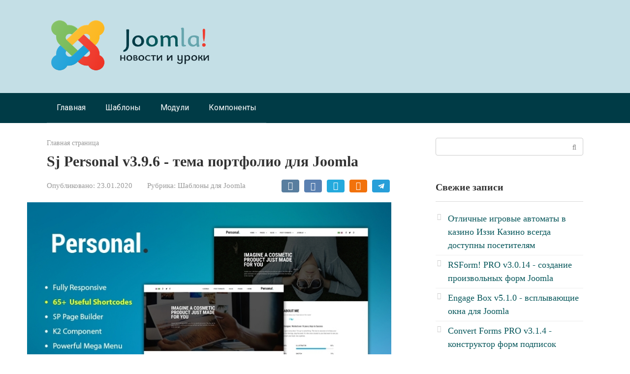

--- FILE ---
content_type: text/html; charset=UTF-8
request_url: https://joomspider.com/templates/nulled-sj-personal-v396-tema-portfolio-dlya-joomla
body_size: 11194
content:
<!DOCTYPE html>
<html lang="ru-RU">
<head>
    <meta charset="UTF-8">
    <meta name="viewport" content="width=device-width, initial-scale=1">

    <meta name='robots' content='max-image-preview:large' />

	<!-- This site is optimized with the Yoast SEO plugin v17.9 - https://yoast.com/wordpress/plugins/seo/ -->
	<title>Nulled Sj Personal v3.9.6 - тема портфолио для Joomla</title>
	<meta name="description" content="Sj Personal - Responsive Multi-Purpose Personal Portfolio Joomla Template Это красивый, чистый отзывчивый шаблон личного портфолио Joomla для продвижения вашего портфолио или бизнес-креатив" />
	<link rel="canonical" href="https://joomspider.com/templates/nulled-sj-personal-v396-tema-portfolio-dlya-joomla" />
	<meta property="og:locale" content="ru_RU" />
	<meta property="og:type" content="article" />
	<meta property="og:title" content="Nulled Sj Personal v3.9.6 - тема портфолио для Joomla" />
	<meta property="og:description" content="Sj Personal - Responsive Multi-Purpose Personal Portfolio Joomla Template Это красивый, чистый отзывчивый шаблон личного портфолио Joomla для продвижения вашего портфолио или бизнес-креатив" />
	<meta property="og:url" content="https://joomspider.com/templates/nulled-sj-personal-v396-tema-portfolio-dlya-joomla" />
	<meta property="og:site_name" content="JoomSpider | уроки Joomla, скачать версии, обучение, помощь" />
	<meta property="article:published_time" content="2020-01-22T21:00:00+00:00" />
	<meta property="article:modified_time" content="2022-01-19T17:12:40+00:00" />
	<meta property="og:image" content="https://joomspider.com/wp-content/uploads/2022/01/nulled-sj-personal-v396-tema-portfolio-dlya-joomla.jpg" />
	<meta property="og:image:width" content="748" />
	<meta property="og:image:height" content="414" />
	<meta property="og:image:type" content="image/jpeg" />
	<meta name="twitter:card" content="summary_large_image" />
	<meta name="twitter:label1" content="Написано автором" />
	<meta name="twitter:data1" content="xakkap" />
	<script type="application/ld+json" class="yoast-schema-graph">{"@context":"https://schema.org","@graph":[{"@type":"WebSite","@id":"https://joomspider.com/#website","url":"https://joomspider.com/","name":"JoomSpider | \u0443\u0440\u043e\u043a\u0438 Joomla, \u0441\u043a\u0430\u0447\u0430\u0442\u044c \u0432\u0435\u0440\u0441\u0438\u0438, \u043e\u0431\u0443\u0447\u0435\u043d\u0438\u0435, \u043f\u043e\u043c\u043e\u0449\u044c","description":"JoomSpider - \u0418\u043d\u0444\u043e\u0440\u043c\u0430\u0446\u0438\u044f \u043e CMS Joomla. \u041d\u043e\u0432\u043e\u0441\u0442\u0438, \u0443\u0440\u043e\u043a\u0438, \u0443\u0434\u0430\u0447\u043d\u044b\u0435 \u0440\u0435\u0448\u0435\u043d\u0438\u044f \u0438 \u0432\u043d\u0435\u0434\u0440\u0435\u043d\u0438\u044f.","potentialAction":[{"@type":"SearchAction","target":{"@type":"EntryPoint","urlTemplate":"https://joomspider.com/?s={search_term_string}"},"query-input":"required name=search_term_string"}],"inLanguage":"ru-RU"},{"@type":"ImageObject","@id":"https://joomspider.com/templates/nulled-sj-personal-v396-tema-portfolio-dlya-joomla#primaryimage","inLanguage":"ru-RU","url":"https://joomspider.com/wp-content/uploads/2022/01/nulled-sj-personal-v396-tema-portfolio-dlya-joomla.jpg","contentUrl":"https://joomspider.com/wp-content/uploads/2022/01/nulled-sj-personal-v396-tema-portfolio-dlya-joomla.jpg","width":748,"height":414,"caption":"Sj Personal v3.9.6 - \u0442\u0435\u043c\u0430 \u043f\u043e\u0440\u0442\u0444\u043e\u043b\u0438\u043e \u0434\u043b\u044f Joomla"},{"@type":"WebPage","@id":"https://joomspider.com/templates/nulled-sj-personal-v396-tema-portfolio-dlya-joomla#webpage","url":"https://joomspider.com/templates/nulled-sj-personal-v396-tema-portfolio-dlya-joomla","name":"Nulled Sj Personal v3.9.6 - \u0442\u0435\u043c\u0430 \u043f\u043e\u0440\u0442\u0444\u043e\u043b\u0438\u043e \u0434\u043b\u044f Joomla","isPartOf":{"@id":"https://joomspider.com/#website"},"primaryImageOfPage":{"@id":"https://joomspider.com/templates/nulled-sj-personal-v396-tema-portfolio-dlya-joomla#primaryimage"},"datePublished":"2020-01-22T21:00:00+00:00","dateModified":"2022-01-19T17:12:40+00:00","author":{"@id":"https://joomspider.com/#/schema/person/d0fc692147a028decd004434d8e3e0ac"},"description":"Sj Personal - Responsive Multi-Purpose Personal Portfolio Joomla Template \u042d\u0442\u043e \u043a\u0440\u0430\u0441\u0438\u0432\u044b\u0439, \u0447\u0438\u0441\u0442\u044b\u0439 \u043e\u0442\u0437\u044b\u0432\u0447\u0438\u0432\u044b\u0439 \u0448\u0430\u0431\u043b\u043e\u043d \u043b\u0438\u0447\u043d\u043e\u0433\u043e \u043f\u043e\u0440\u0442\u0444\u043e\u043b\u0438\u043e Joomla \u0434\u043b\u044f \u043f\u0440\u043e\u0434\u0432\u0438\u0436\u0435\u043d\u0438\u044f \u0432\u0430\u0448\u0435\u0433\u043e \u043f\u043e\u0440\u0442\u0444\u043e\u043b\u0438\u043e \u0438\u043b\u0438 \u0431\u0438\u0437\u043d\u0435\u0441-\u043a\u0440\u0435\u0430\u0442\u0438\u0432","breadcrumb":{"@id":"https://joomspider.com/templates/nulled-sj-personal-v396-tema-portfolio-dlya-joomla#breadcrumb"},"inLanguage":"ru-RU","potentialAction":[{"@type":"ReadAction","target":["https://joomspider.com/templates/nulled-sj-personal-v396-tema-portfolio-dlya-joomla"]}]},{"@type":"BreadcrumbList","@id":"https://joomspider.com/templates/nulled-sj-personal-v396-tema-portfolio-dlya-joomla#breadcrumb","itemListElement":[{"@type":"ListItem","position":1,"name":"\u0413\u043b\u0430\u0432\u043d\u0430\u044f \u0441\u0442\u0440\u0430\u043d\u0438\u0446\u0430","item":"https://joomspider.com/"},{"@type":"ListItem","position":2,"name":"Sj Personal v3.9.6 - \u0442\u0435\u043c\u0430 \u043f\u043e\u0440\u0442\u0444\u043e\u043b\u0438\u043e \u0434\u043b\u044f Joomla"}]},{"@type":"Person","@id":"https://joomspider.com/#/schema/person/d0fc692147a028decd004434d8e3e0ac","name":"xakkap","image":{"@type":"ImageObject","@id":"https://joomspider.com/#personlogo","inLanguage":"ru-RU","url":"https://secure.gravatar.com/avatar/8c8e633ecf61e51b3b2a8dca4127e40ab0d298f21dfa41b565704ba190c81ecb?s=96&d=mm&r=g","contentUrl":"https://secure.gravatar.com/avatar/8c8e633ecf61e51b3b2a8dca4127e40ab0d298f21dfa41b565704ba190c81ecb?s=96&d=mm&r=g","caption":"xakkap"},"sameAs":["http://127.0.0.1"],"url":"https://joomspider.com/author/1"}]}</script>
	<!-- / Yoast SEO plugin. -->


<link rel='dns-prefetch' href='//fonts.googleapis.com' />
<style id='wp-img-auto-sizes-contain-inline-css' type='text/css'>
img:is([sizes=auto i],[sizes^="auto," i]){contain-intrinsic-size:3000px 1500px}
/*# sourceURL=wp-img-auto-sizes-contain-inline-css */
</style>
<link rel='stylesheet' id='urvanov_syntax_highlighter-css' href='https://joomspider.com/wp-content/plugins/urvanov-syntax-highlighter/css/min/urvanov_syntax_highlighter.min.css'  media='all' />
<style id='classic-theme-styles-inline-css' type='text/css'>
/*! This file is auto-generated */
.wp-block-button__link{color:#fff;background-color:#32373c;border-radius:9999px;box-shadow:none;text-decoration:none;padding:calc(.667em + 2px) calc(1.333em + 2px);font-size:1.125em}.wp-block-file__button{background:#32373c;color:#fff;text-decoration:none}
/*# sourceURL=/wp-includes/css/classic-themes.min.css */
</style>
<link rel='stylesheet' id='google-fonts-css' href='https://fonts.googleapis.com/css?family=Roboto%3A400%2C400i%2C700&#038;subset=cyrillic&#038;display=swap'  media='all' />
<link rel='stylesheet' id='root-style-css' href='https://joomspider.com/wp-content/themes/root/assets/css/style.min.css'  media='all' />
<link rel='stylesheet' id='root-style-child-css' href='https://joomspider.com/wp-content/themes/root_child/style.css'  media='all' />
<script type="text/javascript" src="https://joomspider.com/wp-includes/js/jquery/jquery.min.js" id="jquery-core-js"></script>
<script type="text/javascript" src="https://joomspider.com/wp-includes/js/jquery/jquery-migrate.min.js" id="jquery-migrate-js"></script>
<script type="text/javascript" id="urvanov_syntax_highlighter_js-js-extra">
/* <![CDATA[ */
var UrvanovSyntaxHighlighterSyntaxSettings = {"version":"2.8.27","is_admin":"0","ajaxurl":"https://joomspider.com/wp-admin/admin-ajax.php","prefix":"urvanov-syntax-highlighter-","setting":"urvanov-syntax-highlighter-setting","selected":"urvanov-syntax-highlighter-setting-selected","changed":"urvanov-syntax-highlighter-setting-changed","special":"urvanov-syntax-highlighter-setting-special","orig_value":"data-orig-value","debug":""};
var UrvanovSyntaxHighlighterSyntaxStrings = {"copy":"Copied to the clipboard","minimize":"Click To Expand Code"};
//# sourceURL=urvanov_syntax_highlighter_js-js-extra
/* ]]> */
</script>
<script type="text/javascript" src="https://joomspider.com/wp-content/plugins/urvanov-syntax-highlighter/js/min/urvanov_syntax_highlighter.min.js" id="urvanov_syntax_highlighter_js-js"></script>
<style>.pseudo-clearfy-link { color: #008acf; cursor: pointer;}.pseudo-clearfy-link:hover { text-decoration: none;}</style><meta name="rp22c6e0c1bc3b4e53b9ed4124b0b51e99" content="c24af566a0f1f34c83a41d4fe7ee4b91" /><style>@media (min-width: 768px) {.site-header {padding-top:13px} }.site-logotype {max-width:1000px}.site-logotype img {max-height:118px}@media (max-width: 991px) {.mob-search{display:block;margin-bottom:25px} }.scrolltop {background-color:#cccccc}.scrolltop:after {color:#ffffff}.scrolltop {width:50px}.scrolltop {height:50px}.scrolltop:after {content:"\f102"}.entry-image:not(.entry-image--big) {margin-left:-20px}@media (min-width: 1200px) {.entry-image:not(.entry-image--big) {margin-left:-40px} }.post-card:not(.post-card-related) .post-card__image, .post-card:not(.post-card-related) .post-card__image img, .post-card:not(.post-card-related) .post-card__image .entry-meta, .post-card:not(.post-card-related) .thumb-wide {border-radius:6px}body {font-family:"Times New Roman" ,"Georgia", "Times New Roman", "Bitstream Charter", "Times", serif}@media (min-width: 576px) {body {font-size:18px} }@media (min-width: 576px) {body {line-height:1.5} }.site-title, .site-title a {font-family:"Roboto" ,"Helvetica Neue", Helvetica, Arial, sans-serif}@media (min-width: 576px) {.site-title, .site-title a {font-size:28px} }@media (min-width: 576px) {.site-title, .site-title a {line-height:1.1} }.site-description {font-family:"Roboto" ,"Helvetica Neue", Helvetica, Arial, sans-serif}@media (min-width: 576px) {.site-description {font-size:16px} }@media (min-width: 576px) {.site-description {line-height:1.5} }.main-navigation ul li a, .main-navigation ul li .removed-link, .footer-navigation ul li a, .footer-navigation ul li .removed-link{font-family:"Roboto" ,"Helvetica Neue", Helvetica, Arial, sans-serif}@media (min-width: 576px) {.main-navigation ul li a, .main-navigation ul li .removed-link, .footer-navigation ul li a, .footer-navigation ul li .removed-link {font-size: 16px} }@media (min-width: 576px) {.main-navigation ul li a, .main-navigation ul li .removed-link, .footer-navigation ul li a, .footer-navigation ul li .removed-link {line-height:1.5} }.h1, h1:not(.site-title) {font-weight:bold;}.h2, h2 {font-weight:bold;}.h3, h3 {font-weight:bold;}.h4, h4 {font-weight:bold;}.h5, h5 {font-weight:bold;}.h6, h6 {font-weight:bold;}.mob-hamburger span, .card-slider__category, .card-slider-container .swiper-pagination-bullet-active, .page-separator, .pagination .current, .pagination a.page-numbers:hover, .entry-content ul > li:before, .entry-content ul:not([class])>li:before, .taxonomy-description ul:not([class])>li:before, .btn, .comment-respond .form-submit input, .contact-form .contact_submit, .page-links__item {background-color:#5a80b1}.spoiler-box, .entry-content ol li:before, .entry-content ol:not([class]) li:before, .taxonomy-description ol:not([class]) li:before, .mob-hamburger, .inp:focus, .search-form__text:focus, .entry-content blockquote,
         .comment-respond .comment-form-author input:focus, .comment-respond .comment-form-author textarea:focus, .comment-respond .comment-form-comment input:focus, .comment-respond .comment-form-comment textarea:focus, .comment-respond .comment-form-email input:focus, .comment-respond .comment-form-email textarea:focus, .comment-respond .comment-form-url input:focus, .comment-respond .comment-form-url textarea:focus {border-color:#5a80b1}.entry-content blockquote:before, .spoiler-box__title:after, .sidebar-navigation .menu-item-has-children:after,
        .star-rating--score-1:not(.hover) .star-rating-item:nth-child(1),
        .star-rating--score-2:not(.hover) .star-rating-item:nth-child(1), .star-rating--score-2:not(.hover) .star-rating-item:nth-child(2),
        .star-rating--score-3:not(.hover) .star-rating-item:nth-child(1), .star-rating--score-3:not(.hover) .star-rating-item:nth-child(2), .star-rating--score-3:not(.hover) .star-rating-item:nth-child(3),
        .star-rating--score-4:not(.hover) .star-rating-item:nth-child(1), .star-rating--score-4:not(.hover) .star-rating-item:nth-child(2), .star-rating--score-4:not(.hover) .star-rating-item:nth-child(3), .star-rating--score-4:not(.hover) .star-rating-item:nth-child(4),
        .star-rating--score-5:not(.hover) .star-rating-item:nth-child(1), .star-rating--score-5:not(.hover) .star-rating-item:nth-child(2), .star-rating--score-5:not(.hover) .star-rating-item:nth-child(3), .star-rating--score-5:not(.hover) .star-rating-item:nth-child(4), .star-rating--score-5:not(.hover) .star-rating-item:nth-child(5), .star-rating-item.hover {color:#5a80b1}body {color:#333333}a, .spanlink, .comment-reply-link, .pseudo-link, .root-pseudo-link {color:#07575b}a:hover, a:focus, a:active, .spanlink:hover, .comment-reply-link:hover, .pseudo-link:hover {color:#66a5ad}.site-header {background-color:#c4dfe6}.site-header {color:#333333}.site-title, .site-title a {color:#daa89b}.site-description, .site-description a {color:#666666}.main-navigation, .footer-navigation, .main-navigation ul li .sub-menu, .footer-navigation ul li .sub-menu {background-color:#003b46}.main-navigation ul li a, .main-navigation ul li .removed-link, .footer-navigation ul li a, .footer-navigation ul li .removed-link {color:#ffffff}.site-content {background-color:#ffffff}.site-footer {background-color:#07575b}.site-footer {color:#ffffff}body {background-color:#fff}</style><link rel="preload" href="https://joomspider.com/wp-content/themes/root/fonts/fontawesome-webfont.ttf" as="font" crossorigin><link rel="preload" href="https://joomspider.com/wp-content/uploads/2022/01/nulled-sj-personal-v396-tema-portfolio-dlya-joomla.jpg" as="image" crossorigin><link rel="icon" href="https://joomspider.com/wp-content/uploads/2022/01/cropped-joomla-icon-32x32.png" sizes="32x32" />
<link rel="icon" href="https://joomspider.com/wp-content/uploads/2022/01/cropped-joomla-icon-192x192.png" sizes="192x192" />
<link rel="apple-touch-icon" href="https://joomspider.com/wp-content/uploads/2022/01/cropped-joomla-icon-180x180.png" />
<meta name="msapplication-TileImage" content="https://joomspider.com/wp-content/uploads/2022/01/cropped-joomla-icon-270x270.png" />
    <style id='global-styles-inline-css' type='text/css'>
:root{--wp--preset--aspect-ratio--square: 1;--wp--preset--aspect-ratio--4-3: 4/3;--wp--preset--aspect-ratio--3-4: 3/4;--wp--preset--aspect-ratio--3-2: 3/2;--wp--preset--aspect-ratio--2-3: 2/3;--wp--preset--aspect-ratio--16-9: 16/9;--wp--preset--aspect-ratio--9-16: 9/16;--wp--preset--color--black: #000000;--wp--preset--color--cyan-bluish-gray: #abb8c3;--wp--preset--color--white: #ffffff;--wp--preset--color--pale-pink: #f78da7;--wp--preset--color--vivid-red: #cf2e2e;--wp--preset--color--luminous-vivid-orange: #ff6900;--wp--preset--color--luminous-vivid-amber: #fcb900;--wp--preset--color--light-green-cyan: #7bdcb5;--wp--preset--color--vivid-green-cyan: #00d084;--wp--preset--color--pale-cyan-blue: #8ed1fc;--wp--preset--color--vivid-cyan-blue: #0693e3;--wp--preset--color--vivid-purple: #9b51e0;--wp--preset--gradient--vivid-cyan-blue-to-vivid-purple: linear-gradient(135deg,rgb(6,147,227) 0%,rgb(155,81,224) 100%);--wp--preset--gradient--light-green-cyan-to-vivid-green-cyan: linear-gradient(135deg,rgb(122,220,180) 0%,rgb(0,208,130) 100%);--wp--preset--gradient--luminous-vivid-amber-to-luminous-vivid-orange: linear-gradient(135deg,rgb(252,185,0) 0%,rgb(255,105,0) 100%);--wp--preset--gradient--luminous-vivid-orange-to-vivid-red: linear-gradient(135deg,rgb(255,105,0) 0%,rgb(207,46,46) 100%);--wp--preset--gradient--very-light-gray-to-cyan-bluish-gray: linear-gradient(135deg,rgb(238,238,238) 0%,rgb(169,184,195) 100%);--wp--preset--gradient--cool-to-warm-spectrum: linear-gradient(135deg,rgb(74,234,220) 0%,rgb(151,120,209) 20%,rgb(207,42,186) 40%,rgb(238,44,130) 60%,rgb(251,105,98) 80%,rgb(254,248,76) 100%);--wp--preset--gradient--blush-light-purple: linear-gradient(135deg,rgb(255,206,236) 0%,rgb(152,150,240) 100%);--wp--preset--gradient--blush-bordeaux: linear-gradient(135deg,rgb(254,205,165) 0%,rgb(254,45,45) 50%,rgb(107,0,62) 100%);--wp--preset--gradient--luminous-dusk: linear-gradient(135deg,rgb(255,203,112) 0%,rgb(199,81,192) 50%,rgb(65,88,208) 100%);--wp--preset--gradient--pale-ocean: linear-gradient(135deg,rgb(255,245,203) 0%,rgb(182,227,212) 50%,rgb(51,167,181) 100%);--wp--preset--gradient--electric-grass: linear-gradient(135deg,rgb(202,248,128) 0%,rgb(113,206,126) 100%);--wp--preset--gradient--midnight: linear-gradient(135deg,rgb(2,3,129) 0%,rgb(40,116,252) 100%);--wp--preset--font-size--small: 13px;--wp--preset--font-size--medium: 20px;--wp--preset--font-size--large: 36px;--wp--preset--font-size--x-large: 42px;--wp--preset--spacing--20: 0.44rem;--wp--preset--spacing--30: 0.67rem;--wp--preset--spacing--40: 1rem;--wp--preset--spacing--50: 1.5rem;--wp--preset--spacing--60: 2.25rem;--wp--preset--spacing--70: 3.38rem;--wp--preset--spacing--80: 5.06rem;--wp--preset--shadow--natural: 6px 6px 9px rgba(0, 0, 0, 0.2);--wp--preset--shadow--deep: 12px 12px 50px rgba(0, 0, 0, 0.4);--wp--preset--shadow--sharp: 6px 6px 0px rgba(0, 0, 0, 0.2);--wp--preset--shadow--outlined: 6px 6px 0px -3px rgb(255, 255, 255), 6px 6px rgb(0, 0, 0);--wp--preset--shadow--crisp: 6px 6px 0px rgb(0, 0, 0);}:where(.is-layout-flex){gap: 0.5em;}:where(.is-layout-grid){gap: 0.5em;}body .is-layout-flex{display: flex;}.is-layout-flex{flex-wrap: wrap;align-items: center;}.is-layout-flex > :is(*, div){margin: 0;}body .is-layout-grid{display: grid;}.is-layout-grid > :is(*, div){margin: 0;}:where(.wp-block-columns.is-layout-flex){gap: 2em;}:where(.wp-block-columns.is-layout-grid){gap: 2em;}:where(.wp-block-post-template.is-layout-flex){gap: 1.25em;}:where(.wp-block-post-template.is-layout-grid){gap: 1.25em;}.has-black-color{color: var(--wp--preset--color--black) !important;}.has-cyan-bluish-gray-color{color: var(--wp--preset--color--cyan-bluish-gray) !important;}.has-white-color{color: var(--wp--preset--color--white) !important;}.has-pale-pink-color{color: var(--wp--preset--color--pale-pink) !important;}.has-vivid-red-color{color: var(--wp--preset--color--vivid-red) !important;}.has-luminous-vivid-orange-color{color: var(--wp--preset--color--luminous-vivid-orange) !important;}.has-luminous-vivid-amber-color{color: var(--wp--preset--color--luminous-vivid-amber) !important;}.has-light-green-cyan-color{color: var(--wp--preset--color--light-green-cyan) !important;}.has-vivid-green-cyan-color{color: var(--wp--preset--color--vivid-green-cyan) !important;}.has-pale-cyan-blue-color{color: var(--wp--preset--color--pale-cyan-blue) !important;}.has-vivid-cyan-blue-color{color: var(--wp--preset--color--vivid-cyan-blue) !important;}.has-vivid-purple-color{color: var(--wp--preset--color--vivid-purple) !important;}.has-black-background-color{background-color: var(--wp--preset--color--black) !important;}.has-cyan-bluish-gray-background-color{background-color: var(--wp--preset--color--cyan-bluish-gray) !important;}.has-white-background-color{background-color: var(--wp--preset--color--white) !important;}.has-pale-pink-background-color{background-color: var(--wp--preset--color--pale-pink) !important;}.has-vivid-red-background-color{background-color: var(--wp--preset--color--vivid-red) !important;}.has-luminous-vivid-orange-background-color{background-color: var(--wp--preset--color--luminous-vivid-orange) !important;}.has-luminous-vivid-amber-background-color{background-color: var(--wp--preset--color--luminous-vivid-amber) !important;}.has-light-green-cyan-background-color{background-color: var(--wp--preset--color--light-green-cyan) !important;}.has-vivid-green-cyan-background-color{background-color: var(--wp--preset--color--vivid-green-cyan) !important;}.has-pale-cyan-blue-background-color{background-color: var(--wp--preset--color--pale-cyan-blue) !important;}.has-vivid-cyan-blue-background-color{background-color: var(--wp--preset--color--vivid-cyan-blue) !important;}.has-vivid-purple-background-color{background-color: var(--wp--preset--color--vivid-purple) !important;}.has-black-border-color{border-color: var(--wp--preset--color--black) !important;}.has-cyan-bluish-gray-border-color{border-color: var(--wp--preset--color--cyan-bluish-gray) !important;}.has-white-border-color{border-color: var(--wp--preset--color--white) !important;}.has-pale-pink-border-color{border-color: var(--wp--preset--color--pale-pink) !important;}.has-vivid-red-border-color{border-color: var(--wp--preset--color--vivid-red) !important;}.has-luminous-vivid-orange-border-color{border-color: var(--wp--preset--color--luminous-vivid-orange) !important;}.has-luminous-vivid-amber-border-color{border-color: var(--wp--preset--color--luminous-vivid-amber) !important;}.has-light-green-cyan-border-color{border-color: var(--wp--preset--color--light-green-cyan) !important;}.has-vivid-green-cyan-border-color{border-color: var(--wp--preset--color--vivid-green-cyan) !important;}.has-pale-cyan-blue-border-color{border-color: var(--wp--preset--color--pale-cyan-blue) !important;}.has-vivid-cyan-blue-border-color{border-color: var(--wp--preset--color--vivid-cyan-blue) !important;}.has-vivid-purple-border-color{border-color: var(--wp--preset--color--vivid-purple) !important;}.has-vivid-cyan-blue-to-vivid-purple-gradient-background{background: var(--wp--preset--gradient--vivid-cyan-blue-to-vivid-purple) !important;}.has-light-green-cyan-to-vivid-green-cyan-gradient-background{background: var(--wp--preset--gradient--light-green-cyan-to-vivid-green-cyan) !important;}.has-luminous-vivid-amber-to-luminous-vivid-orange-gradient-background{background: var(--wp--preset--gradient--luminous-vivid-amber-to-luminous-vivid-orange) !important;}.has-luminous-vivid-orange-to-vivid-red-gradient-background{background: var(--wp--preset--gradient--luminous-vivid-orange-to-vivid-red) !important;}.has-very-light-gray-to-cyan-bluish-gray-gradient-background{background: var(--wp--preset--gradient--very-light-gray-to-cyan-bluish-gray) !important;}.has-cool-to-warm-spectrum-gradient-background{background: var(--wp--preset--gradient--cool-to-warm-spectrum) !important;}.has-blush-light-purple-gradient-background{background: var(--wp--preset--gradient--blush-light-purple) !important;}.has-blush-bordeaux-gradient-background{background: var(--wp--preset--gradient--blush-bordeaux) !important;}.has-luminous-dusk-gradient-background{background: var(--wp--preset--gradient--luminous-dusk) !important;}.has-pale-ocean-gradient-background{background: var(--wp--preset--gradient--pale-ocean) !important;}.has-electric-grass-gradient-background{background: var(--wp--preset--gradient--electric-grass) !important;}.has-midnight-gradient-background{background: var(--wp--preset--gradient--midnight) !important;}.has-small-font-size{font-size: var(--wp--preset--font-size--small) !important;}.has-medium-font-size{font-size: var(--wp--preset--font-size--medium) !important;}.has-large-font-size{font-size: var(--wp--preset--font-size--large) !important;}.has-x-large-font-size{font-size: var(--wp--preset--font-size--x-large) !important;}
/*# sourceURL=global-styles-inline-css */
</style>
</head>

<body class="wp-singular post-template-default single single-post postid-3022 single-format-standard wp-theme-root wp-child-theme-root_child ">



<div id="page" class="site">
	<a class="skip-link screen-reader-text" href="#main">Перейти к контенту</a>

    
    
<header id="masthead" class="site-header " itemscope itemtype="http://schema.org/WPHeader">
    <div class="site-header-inner container">
        <div class="site-branding">
            <div class="site-logotype"><a href="https://joomspider.com/"><img src="http://joomspider.com/wp-content/uploads/2022/01/joomla-logo-site-1.png" width="600" height="200" alt="JoomSpider | уроки Joomla, скачать версии, обучение, помощь"></a></div>
                    </div><!-- .site-branding -->

        
        
        
        
        <div class="mob-hamburger"><span></span></div>

                    <div class="mob-search">
<form role="search" method="get" id="searchform_9343" action="https://joomspider.com/" class="search-form">
    <label class="screen-reader-text" for="s_9343">Поиск: </label>
    <input type="text" value="" name="s" id="s_9343" class="search-form__text">
    <button type="submit" id="searchsubmit_9343" class="search-form__submit"></button>
</form></div>
            </div><!--.site-header-inner-->
</header><!-- #masthead -->
    
    
    
    <nav id="site-navigation" class="main-navigation " itemscope itemtype="http://schema.org/SiteNavigationElement">
        <div class="main-navigation-inner container">
            <div class="menu-menu-container"><ul id="header_menu" class="menu"><li id="menu-item-609" class="menu-item menu-item-type-custom menu-item-object-custom menu-item-609"><a href="/">Главная</a></li>
<li id="menu-item-3007" class="menu-item menu-item-type-taxonomy menu-item-object-category current-post-ancestor current-menu-parent current-post-parent menu-item-3007"><a href="https://joomspider.com/category/templates">Шаблоны</a></li>
<li id="menu-item-3008" class="menu-item menu-item-type-taxonomy menu-item-object-category menu-item-3008"><a href="https://joomspider.com/category/modules">Модули</a></li>
<li id="menu-item-3005" class="menu-item menu-item-type-taxonomy menu-item-object-category menu-item-3005"><a href="https://joomspider.com/category/components">Компоненты</a></li>
</ul></div>        </div><!--.main-navigation-inner-->
    </nav><!-- #site-navigation -->

    

    
    
	<div id="content" class="site-content container">

        

<div itemscope itemtype="http://schema.org/Article">

    
	<div id="primary" class="content-area">
		<main id="main" class="site-main">

            <div class="breadcrumb" id="breadcrumbs"><span><span><a href="https://joomspider.com/">Главная страница</a></span></div>
			
<article id="post-3022" class="post-3022 post type-post status-publish format-standard has-post-thumbnail  category-templates">

    
        <header class="entry-header">
                                            <h1 class="entry-title" itemprop="headline">Sj Personal v3.9.6 - тема портфолио для Joomla</h1>                            
            
                            <div class="entry-meta"><span class="entry-date"><span class="entry-label">Опубликовано:</span> <time itemprop="datePublished" datetime="2020-01-23">23.01.2020</time></span><span class="entry-category"><span class="hidden-xs">Рубрика:</span> <a href="https://joomspider.com/category/templates" itemprop="articleSection">Шаблоны для Joomla</a></span><span class="b-share b-share--small">


<span class="b-share__ico b-share__vk js-share-link" data-uri="https://vk.com/share.php?url=https%3A%2F%2Fjoomspider.com%2Ftemplates%2Fnulled-sj-personal-v396-tema-portfolio-dlya-joomla"></span>


<span class="b-share__ico b-share__fb js-share-link" data-uri="https://www.facebook.com/sharer.php?u=https%3A%2F%2Fjoomspider.com%2Ftemplates%2Fnulled-sj-personal-v396-tema-portfolio-dlya-joomla"></span>


<span class="b-share__ico b-share__tw js-share-link" data-uri="https://twitter.com/share?text=Sj+Personal+v3.9.6+-+%D1%82%D0%B5%D0%BC%D0%B0+%D0%BF%D0%BE%D1%80%D1%82%D1%84%D0%BE%D0%BB%D0%B8%D0%BE+%D0%B4%D0%BB%D1%8F+Joomla&url=https%3A%2F%2Fjoomspider.com%2Ftemplates%2Fnulled-sj-personal-v396-tema-portfolio-dlya-joomla"></span>


<span class="b-share__ico b-share__ok js-share-link" data-uri="https://connect.ok.ru/dk?st.cmd=WidgetSharePreview&service=odnoklassniki&st.shareUrl=https%3A%2F%2Fjoomspider.com%2Ftemplates%2Fnulled-sj-personal-v396-tema-portfolio-dlya-joomla"></span>


<span class="b-share__ico b-share__whatsapp js-share-link js-share-link-no-window" data-uri="whatsapp://send?text=Sj+Personal+v3.9.6+-+%D1%82%D0%B5%D0%BC%D0%B0+%D0%BF%D0%BE%D1%80%D1%82%D1%84%D0%BE%D0%BB%D0%B8%D0%BE+%D0%B4%D0%BB%D1%8F+Joomla%20https%3A%2F%2Fjoomspider.com%2Ftemplates%2Fnulled-sj-personal-v396-tema-portfolio-dlya-joomla"></span>


<span class="b-share__ico b-share__viber js-share-link js-share-link-no-window" data-uri="viber://forward?text=Sj+Personal+v3.9.6+-+%D1%82%D0%B5%D0%BC%D0%B0+%D0%BF%D0%BE%D1%80%D1%82%D1%84%D0%BE%D0%BB%D0%B8%D0%BE+%D0%B4%D0%BB%D1%8F+Joomla%20https%3A%2F%2Fjoomspider.com%2Ftemplates%2Fnulled-sj-personal-v396-tema-portfolio-dlya-joomla"></span>


<span class="b-share__ico b-share__telegram js-share-link js-share-link-no-window" data-uri="https://t.me/share/url?url=https%3A%2F%2Fjoomspider.com%2Ftemplates%2Fnulled-sj-personal-v396-tema-portfolio-dlya-joomla&text=Sj+Personal+v3.9.6+-+%D1%82%D0%B5%D0%BC%D0%B0+%D0%BF%D0%BE%D1%80%D1%82%D1%84%D0%BE%D0%BB%D0%B8%D0%BE+%D0%B4%D0%BB%D1%8F+Joomla"></span>

</span></div><!-- .entry-meta -->                    </header><!-- .entry-header -->


                    <div class="entry-image">
                <img width="748" height="414" src="https://joomspider.com/wp-content/uploads/2022/01/nulled-sj-personal-v396-tema-portfolio-dlya-joomla.jpg" class="attachment-full size-full wp-post-image" alt="Sj Personal v3.9.6 - тема портфолио для Joomla" itemprop="image" decoding="async" fetchpriority="high" />            </div>
        
    
	<div class="entry-content" itemprop="articleBody">
		<p></p>
<div align="center"><b>Sj Personal - Responsive Multi-Purpose Personal Portfolio Joomla Template</b></div>
<p>Это красивый, чистый отзывчивый шаблон личного портфолио Joomla для продвижения вашего портфолио или бизнес-креативности с профессиональным, стильным внешним видом и полной настройкой.</p>
<p><b>Демо:</b> <a href="https://www.smartaddons.com/joomla-templates/sj-personal-responsive-multi-purpose-personal-portfolio-joomla-template" rel="nofollow noopener" target="_blank">https://www.smartaddons.com/joomla-template...joomla-template</a></p>
<p>Благодаря гибкой панели администратора с Helix 3 Framework и SP Page Builder (бесплатная версия), Sj Personal позволяет быстро настроить и легко настроить веб-сайт. С плагином YT Shortcode V3 вы можете создавать красивое и сложное содержимое, не касаясь кода. Sj Personal - бесплатный шаблон Joomla действительно отлично подходит для сайтов профиля или личной службы, чтобы рекомендовать себя на своей странице, например, в личном блоге.</p>
<p></p>
<h2>Скачать Sj Personal v3.9.6 бесплатно</h2>
<p><b>Файл</b>: sj-personal-v3.9.6.zip (<a href="https://prowebber.ru/joomla-cat/joomla-templates/26335-sj-personal-v396-tema-portfolio-dlya-joomla.html" rel="nofollow noopener" target="_blank">Скачать</a>)<br />
<b>Размер</b>: 54.74 Mb</p>	</div><!-- .entry-content -->
</article><!-- #post-## -->





<div class="entry-footer">
    
    
    
    </div>



    <div class="b-share b-share--post">
                    <div class="b-share__title">Понравилась статья? Поделиться с друзьями:</div>
        
                


<span class="b-share__ico b-share__vk js-share-link" data-uri="https://vk.com/share.php?url=https%3A%2F%2Fjoomspider.com%2Ftemplates%2Fnulled-sj-personal-v396-tema-portfolio-dlya-joomla"></span>


<span class="b-share__ico b-share__fb js-share-link" data-uri="https://www.facebook.com/sharer.php?u=https%3A%2F%2Fjoomspider.com%2Ftemplates%2Fnulled-sj-personal-v396-tema-portfolio-dlya-joomla"></span>


<span class="b-share__ico b-share__tw js-share-link" data-uri="https://twitter.com/share?text=Sj+Personal+v3.9.6+-+%D1%82%D0%B5%D0%BC%D0%B0+%D0%BF%D0%BE%D1%80%D1%82%D1%84%D0%BE%D0%BB%D0%B8%D0%BE+%D0%B4%D0%BB%D1%8F+Joomla&url=https%3A%2F%2Fjoomspider.com%2Ftemplates%2Fnulled-sj-personal-v396-tema-portfolio-dlya-joomla"></span>


<span class="b-share__ico b-share__ok js-share-link" data-uri="https://connect.ok.ru/dk?st.cmd=WidgetSharePreview&service=odnoklassniki&st.shareUrl=https%3A%2F%2Fjoomspider.com%2Ftemplates%2Fnulled-sj-personal-v396-tema-portfolio-dlya-joomla"></span>


<span class="b-share__ico b-share__whatsapp js-share-link js-share-link-no-window" data-uri="whatsapp://send?text=Sj+Personal+v3.9.6+-+%D1%82%D0%B5%D0%BC%D0%B0+%D0%BF%D0%BE%D1%80%D1%82%D1%84%D0%BE%D0%BB%D0%B8%D0%BE+%D0%B4%D0%BB%D1%8F+Joomla%20https%3A%2F%2Fjoomspider.com%2Ftemplates%2Fnulled-sj-personal-v396-tema-portfolio-dlya-joomla"></span>


<span class="b-share__ico b-share__viber js-share-link js-share-link-no-window" data-uri="viber://forward?text=Sj+Personal+v3.9.6+-+%D1%82%D0%B5%D0%BC%D0%B0+%D0%BF%D0%BE%D1%80%D1%82%D1%84%D0%BE%D0%BB%D0%B8%D0%BE+%D0%B4%D0%BB%D1%8F+Joomla%20https%3A%2F%2Fjoomspider.com%2Ftemplates%2Fnulled-sj-personal-v396-tema-portfolio-dlya-joomla"></span>


<span class="b-share__ico b-share__telegram js-share-link js-share-link-no-window" data-uri="https://t.me/share/url?url=https%3A%2F%2Fjoomspider.com%2Ftemplates%2Fnulled-sj-personal-v396-tema-portfolio-dlya-joomla&text=Sj+Personal+v3.9.6+-+%D1%82%D0%B5%D0%BC%D0%B0+%D0%BF%D0%BE%D1%80%D1%82%D1%84%D0%BE%D0%BB%D0%B8%D0%BE+%D0%B4%D0%BB%D1%8F+Joomla"></span>

            </div>



<div class="b-related"><div class="b-related__header"><span>Вам также может быть интересно</span></div><div class="b-related__items">
<div id="post-2533" class="post-card post-card-related post-2533 post type-post status-publish format-standard has-post-thumbnail  category-templates">
    <div class="post-card__image"><a href="https://joomspider.com/templates/nulled-ja-nuevo-v106-biznes-shablon-joomla"><img width="291" height="140" src="https://joomspider.com/wp-content/uploads/2022/01/nulled-ja-nuevo-v106-biznes-shablon-joomla.png" class="attachment-thumb-wide size-thumb-wide wp-post-image" alt="JA Nuevo v1.0.8 - бизнес шаблон Joomla" decoding="async" /><div class="entry-meta"><span class="entry-category"><span>Шаблоны для Joomla</span></span><span class="entry-meta__info"><span class="entry-meta__comments" title="Комментарии"><span class="fa fa-comment-o"></span> 0</span></span></div></a></div><header class="entry-header"><div class="entry-title"><a href="https://joomspider.com/templates/nulled-ja-nuevo-v106-biznes-shablon-joomla">JA Nuevo v1.0.8 - бизнес шаблон Joomla</a></div></header><div class="post-card__content">JA Nuevo - современный шаблон Joomla последней версии от производителей веб-студии JoomlArt. Дизайн JA</div>
</div>
<div id="post-2536" class="post-card post-card-related post-2536 post type-post status-publish format-standard has-post-thumbnail  category-templates">
    <div class="post-card__image"><a href="https://joomspider.com/templates/nulled-ja-mason-biznes-shablon-dlya-joomla"><img width="257" height="140" src="https://joomspider.com/wp-content/uploads/2022/01/nulled-ja-mason-biznes-shablon-dlya-joomla.jpg" class="attachment-thumb-wide size-thumb-wide wp-post-image" alt="JA Mason v2.0.0 - бизнес шаблон для Joomla" decoding="async" /><div class="entry-meta"><span class="entry-category"><span>Шаблоны для Joomla</span></span><span class="entry-meta__info"><span class="entry-meta__comments" title="Комментарии"><span class="fa fa-comment-o"></span> 0</span></span></div></a></div><header class="entry-header"><div class="entry-title"><a href="https://joomspider.com/templates/nulled-ja-mason-biznes-shablon-dlya-joomla">JA Mason v2.0.0 - бизнес шаблон для Joomla</a></div></header><div class="post-card__content">JA Mason является креативным шаблоном Joomla для корпоративных и деловых сайтов, поддерживает светлый и</div>
</div>
<div id="post-2539" class="post-card post-card-related post-2539 post type-post status-publish format-standard has-post-thumbnail  category-templates">
    <div class="post-card__image"><a href="https://joomspider.com/templates/nulled-ja-space-v100-shablon-sayta-portfolio-dlya-joomla"><img width="244" height="140" src="https://joomspider.com/wp-content/uploads/2022/01/nulled-ja-space-v100-shablon-sayta-portfolio-dlya-joomla.jpg" class="attachment-thumb-wide size-thumb-wide wp-post-image" alt="JA Space v2.0.0 - шаблон сайта портфолио для Joomla" decoding="async" loading="lazy" /><div class="entry-meta"><span class="entry-category"><span>Шаблоны для Joomla</span></span><span class="entry-meta__info"><span class="entry-meta__comments" title="Комментарии"><span class="fa fa-comment-o"></span> 0</span></span></div></a></div><header class="entry-header"><div class="entry-title"><a href="https://joomspider.com/templates/nulled-ja-space-v100-shablon-sayta-portfolio-dlya-joomla">JA Space v2.0.0 - шаблон сайта портфолио для Joomla</a></div></header><div class="post-card__content">JA Space - это креативный и современный шаблон Joomla для портфолио, агенства, корпоративного бизнес-сайта</div>
</div>
<div id="post-2542" class="post-card post-card-related post-2542 post type-post status-publish format-standard has-post-thumbnail  category-templates">
    <div class="post-card__image"><a href="https://joomspider.com/templates/nulled-ja-symphony-v100-muzykalnyy-shablon-dlya-joomla"><img width="244" height="140" src="https://joomspider.com/wp-content/uploads/2022/01/nulled-ja-symphony-v100-muzykalnyy-shablon-dlya-joomla.jpg" class="attachment-thumb-wide size-thumb-wide wp-post-image" alt="JA Symphony v2.0.0 - музыкальный шаблон для Joomla" decoding="async" loading="lazy" /><div class="entry-meta"><span class="entry-category"><span>Шаблоны для Joomla</span></span><span class="entry-meta__info"><span class="entry-meta__comments" title="Комментарии"><span class="fa fa-comment-o"></span> 0</span></span></div></a></div><header class="entry-header"><div class="entry-title"><a href="https://joomspider.com/templates/nulled-ja-symphony-v100-muzykalnyy-shablon-dlya-joomla">JA Symphony v2.0.0 - музыкальный шаблон для Joomla</a></div></header><div class="post-card__content">Music &amp; Band, Music Events Joomla Template - JA Symphony Это премиальный шаблон Joomla</div>
</div></div></div>

    <meta itemprop="author" content="xakkap">
<meta itemscope itemprop="mainEntityOfPage" itemType="https://schema.org/WebPage" itemid="https://joomspider.com/templates/nulled-sj-personal-v396-tema-portfolio-dlya-joomla" content="Sj Personal v3.9.6 - тема портфолио для Joomla">
<meta itemprop="dateModified" content="2022-01-19">
<meta itemprop="datePublished" content="2020-01-23T00:00:00+03:00">
<div itemprop="publisher" itemscope itemtype="https://schema.org/Organization"><div itemprop="logo" itemscope itemtype="https://schema.org/ImageObject" style="display: none;"><img itemprop="url image" src="http://joomspider.com/wp-content/uploads/2022/01/joomla-logo-site-1.png" alt="JoomSpider | уроки Joomla, скачать версии, обучение, помощь"></div><meta itemprop="name" content="JoomSpider | уроки Joomla, скачать версии, обучение, помощь"><meta itemprop="telephone" content="JoomSpider | уроки Joomla, скачать версии, обучение, помощь"><meta itemprop="address" content="https://joomspider.com"></div>
		</main><!-- #main -->
	</div><!-- #primary -->

</div><!-- micro -->



<aside id="secondary" class="widget-area" itemscope itemtype="http://schema.org/WPSideBar">

    
	<div id="search-2" class="widget widget_search">
<form role="search" method="get" id="searchform_2279" action="https://joomspider.com/" class="search-form">
    <label class="screen-reader-text" for="s_2279">Поиск: </label>
    <input type="text" value="" name="s" id="s_2279" class="search-form__text">
    <button type="submit" id="searchsubmit_2279" class="search-form__submit"></button>
</form></div>
		<div id="recent-posts-2" class="widget widget_recent_entries">
		<div class="widget-header">Свежие записи</div>
		<ul>
											<li>
					<a href="https://joomspider.com/uroki/otlichnye-igrovye-avtomaty-v-kazino-izzi-kazino-vsegda-dostupny-posetitelyam">Отличные игровые автоматы в казино Иззи Казино всегда доступны посетителям</a>
									</li>
											<li>
					<a href="https://joomspider.com/components/nulled-rsform-pro-sozdanie-proizvolnyh-form">RSForm! PRO v3.0.14 - создание произвольных форм Joomla</a>
									</li>
											<li>
					<a href="https://joomspider.com/components/nulled-engage-box-vsplyvayuschie-okna-dlya-joomla">Engage Box v5.1.0 - всплывающие окна для Joomla</a>
									</li>
											<li>
					<a href="https://joomspider.com/components/nulled-convert-forms-v204-konstruktor-form-podpisok-joomla">Convert Forms PRO v3.1.4 - конструктор форм подписок Joomla</a>
									</li>
											<li>
					<a href="https://joomspider.com/components/nulled-yootheme-pro-vizualnyy-konstruktor-joomla">YooTheme Pro v2.7.15  - визуальный конструктор Joomla</a>
									</li>
											<li>
					<a href="https://joomspider.com/templates/nulled-ja-conf-v102-sovremennyy-shablon-joomla-dlya-konferenciy">JA Conference v2.0.0 - современный шаблон Joomla для конференций</a>
									</li>
											<li>
					<a href="https://joomspider.com/templates/nulled-ja-company-v103-biznes-shablon-dlya-kompanii-joomla">JA Company v2.0.0 - бизнес шаблон для компании Joomla</a>
									</li>
											<li>
					<a href="https://joomspider.com/templates/nulled-ja-medicare-v120-medicinskiy-shablon-joomla">JA Medicare v2.0.2 - медицинский шаблон Joomla</a>
									</li>
											<li>
					<a href="https://joomspider.com/templates/nulled-ja-artsy-v100-shablon-joomla-dlya-arhitektury-i-dizayna-interera">JA Artsy v2.0.0 - шаблон Joomla для архитектуры и дизайна интерьера</a>
									</li>
											<li>
					<a href="https://joomspider.com/templates/nulled-ja-beauty-salon-v101-shablon-joomla-dlya-saytov-salonov-krasoty-parikmaherskih-i-salonov-krasoty">JA Beauty Salon v2.0.0 - шаблон Joomla для сайтов салонов красоты, парикмахерских и салонов красоты</a>
									</li>
					</ul>

		</div><div id="categories-2" class="widget widget_categories"><div class="widget-header">Рубрики</div>
			<ul>
					<li class="cat-item cat-item-341"><a href="https://joomspider.com/category/components">Компоненты для Joomla</a>
</li>
	<li class="cat-item cat-item-340"><a href="https://joomspider.com/category/modules">Модули для Joomla</a>
</li>
	<li class="cat-item cat-item-338"><a href="https://joomspider.com/category/novosti">Новости CMS Joomla</a>
</li>
	<li class="cat-item cat-item-339"><a href="https://joomspider.com/category/uroki">Уроки и Советы по Joomla</a>
</li>
	<li class="cat-item cat-item-342"><a href="https://joomspider.com/category/templates">Шаблоны для Joomla</a>
</li>
			</ul>

			</div><div id="custom_html-2" class="widget_text widget widget_custom_html"><div class="textwidget custom-html-widget"><!-- Yandex.Metrika counter -->
<script type="text/javascript" >
   (function(m,e,t,r,i,k,a){m[i]=m[i]||function(){(m[i].a=m[i].a||[]).push(arguments)};
   m[i].l=1*new Date();k=e.createElement(t),a=e.getElementsByTagName(t)[0],k.async=1,k.src=r,a.parentNode.insertBefore(k,a)})
   (window, document, "script", "https://mc.yandex.ru/metrika/tag.js", "ym");

   ym(87218970, "init", {
        clickmap:true,
        trackLinks:true,
        accurateTrackBounce:true
   });
</script>
<noscript><div><img src="https://mc.yandex.ru/watch/87218970" style="position:absolute; left:-9999px;" alt="" /></div></noscript>
<!-- /Yandex.Metrika counter --></div></div>
    
</aside><!-- #secondary -->


	</div><!-- #content -->

    
    
        <div class="footer-navigation " itemscope itemtype="http://schema.org/SiteNavigationElement">
        <div class="main-navigation-inner container">
            <div class="menu-footer-container"><ul id="footer_menu" class="menu"><li id="menu-item-5714" class="menu-item menu-item-type-taxonomy menu-item-object-category menu-item-5714"><a href="https://joomspider.com/category/novosti">Новости</a></li>
<li id="menu-item-5715" class="menu-item menu-item-type-taxonomy menu-item-object-category menu-item-5715"><a href="https://joomspider.com/category/uroki">Уроки</a></li>
<li id="menu-item-5716" class="menu-item menu-item-type-post_type menu-item-object-page menu-item-5716"><a href="https://joomspider.com/o-joomspider">О проекте</a></li>
</ul></div>        </div>
    </div>



    <footer id="site-footer" class="site-footer  " itemscope itemtype="http://schema.org/WPFooter">
        <div class="site-footer-inner container">

            
            <div class="footer-bottom">
                <div class="footer-info">
                    © 2026 JoomSpider | уроки Joomla, скачать версии, обучение, помощь
                    
                                    </div><!-- .site-info -->

                
                            </div>
        </div><!-- .site-footer-inner -->
    </footer><!-- .site-footer -->


            <button type="button" class="scrolltop js-scrolltop"></button>
    

</div><!-- #page -->


<script type="text/javascript">
<!--
var _acic={dataProvider:10};(function(){var e=document.createElement("script");e.type="text/javascript";e.async=true;e.src="https://www.acint.net/aci.js";var t=document.getElementsByTagName("script")[0];t.parentNode.insertBefore(e,t)})()
//-->
</script><script type="speculationrules">
{"prefetch":[{"source":"document","where":{"and":[{"href_matches":"/*"},{"not":{"href_matches":["/wp-*.php","/wp-admin/*","/wp-content/uploads/*","/wp-content/*","/wp-content/plugins/*","/wp-content/themes/root_child/*","/wp-content/themes/root/*","/*\\?(.+)"]}},{"not":{"selector_matches":"a[rel~=\"nofollow\"]"}},{"not":{"selector_matches":".no-prefetch, .no-prefetch a"}}]},"eagerness":"conservative"}]}
</script>
<script>var pseudo_links = document.querySelectorAll(".pseudo-clearfy-link");for (var i=0;i<pseudo_links.length;i++ ) { pseudo_links[i].addEventListener("click", function(e){   window.open( e.target.getAttribute("data-uri") ); }); }</script><script type="text/javascript" src="https://joomspider.com/wp-content/themes/root/assets/js/plugins/lightbox.min.js" id="root-lightbox-js"></script>
<script type="text/javascript" id="root-scripts-js-extra">
/* <![CDATA[ */
var settings_array = {"rating_text_average":"\u0441\u0440\u0435\u0434\u043d\u0435\u0435","rating_text_from":"\u0438\u0437","lightbox_enabled":"1"};
var wps_ajax = {"url":"https://joomspider.com/wp-admin/admin-ajax.php","nonce":"bcb24f30ef"};
//# sourceURL=root-scripts-js-extra
/* ]]> */
</script>
<script type="text/javascript" src="https://joomspider.com/wp-content/themes/root/assets/js/scripts.min.js" id="root-scripts-js"></script>
<script type="text/javascript" src="https://joomspider.com/wp-includes/js/comment-reply.min.js" id="comment-reply-js" async="async" data-wp-strategy="async" fetchpriority="low"></script>
<script>!function(){var t=!1;try{var e=Object.defineProperty({},"passive",{get:function(){t=!0}});window.addEventListener("test",null,e)}catch(t){}return t}()||function(i){var o=!0,s=!1;EventTarget.prototype.addEventListener=function(t,e,n){var r="object"==typeof n,a=r?n.capture:n;n=r?n:{},"touchstart"!=t&&"scroll"!=t&&"wheel"!=t||(n.passive=void 0!==n.passive?n.passive:o),n.capture=void 0!==a?a:s,i.call(this,t,e,n)}}(EventTarget.prototype.addEventListener);</script>

</body>
</html>